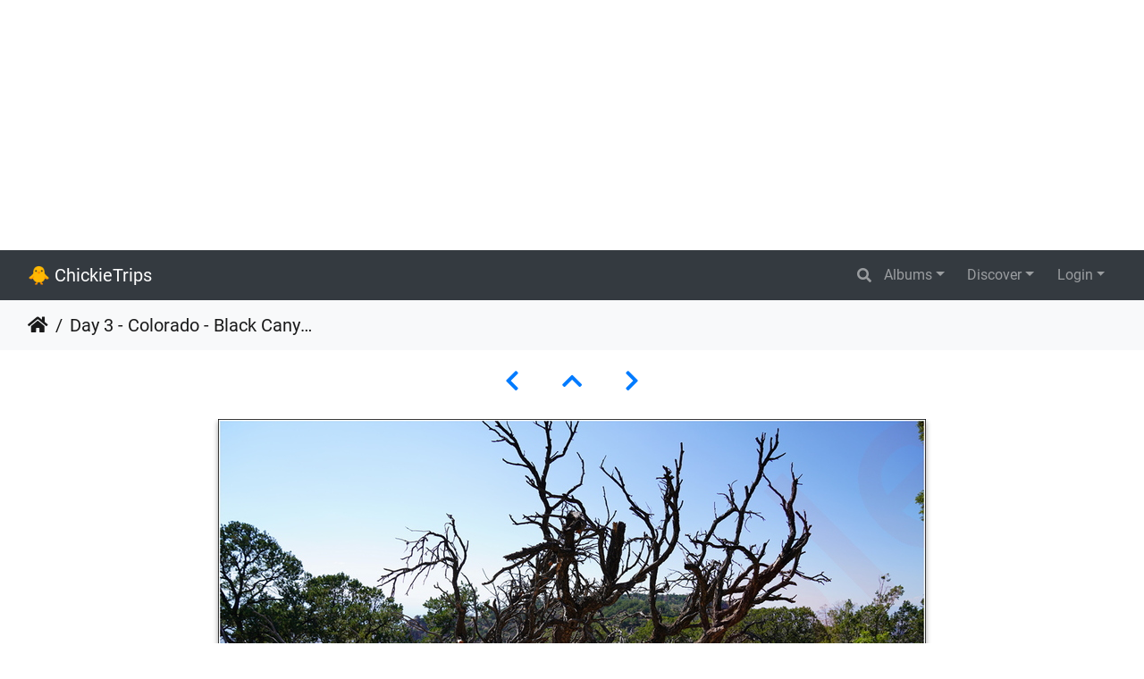

--- FILE ---
content_type: text/html; charset=utf-8
request_url: https://chickietrips.com/picture.php?/27910/category
body_size: 7164
content:
<!DOCTYPE html>
<html lang="en" dir="ltr">
<head>
    <meta http-equiv="Content-Type" content="text/html; charset=utf-8">
    <meta name="generator" content="Piwigo (aka PWG), see piwigo.org">
    <meta name="viewport" content="width=device-width, initial-scale=1.0, maximum-scale=1.0, viewport-fit=cover">
    <meta name="mobile-web-app-capable" content="yes">
    <meta name="apple-mobile-web-app-capable" content="yes">
    <meta name="apple-mobile-web-app-status-bar-style" content="black-translucent">
    <meta http-equiv="X-UA-Compatible" content="IE=edge">
    <meta name="description" content="Day 3 - Colorado - Black Canyon of the Gunnison National Park 111 - Day_3_-_Colorado_-_Black_Canyon_of_the_Gunnison_National_Park_111.jpg">

    <title>Day 3 - Colorado - Black Canyon of the Gunnison National Park 111 | &#128037; ChickieTrips</title>
    <link rel="shortcut icon" type="image/x-icon" href="themes/default/icon/favicon.ico">
    <link rel="icon" sizes="192x192" href="themes/bootstrap_darkroom/img/logo.png">
    <link rel="apple-touch-icon" sizes="192x192" href="themes/bootstrap_darkroom/img/logo.png">
    <link rel="start" title="Home" href="/" >
    <link rel="search" title="Search" href="search.php">
    <link rel="first" title="First" href="picture.php?/47704/categories">
    <link rel="prev" title="Previous" href="picture.php?/27911/categories">
    <link rel="next" title="Next" href="picture.php?/27909/categories">
    <link rel="last" title="Last" href="picture.php?/50863/categories">
    <link rel="up" title="Thumbnails" href="index.php?/categories/flat/start-2100">
    <link rel="canonical" href="picture.php?/27910">

     <link rel="stylesheet" type="text/css" href="_data/combined/183fvzh.css">

    <!-- 
Google select places to display ad

<script async src="https://pagead2.googlesyndication.com/pagead/js/adsbygoogle.js?client=ca-pub-7070385620449429"
     crossorigin="anonymous"></script>
-->

<script async src="https://pagead2.googlesyndication.com/pagead/js/adsbygoogle.js?client=ca-pub-7070385620449429"
     crossorigin="anonymous"></script>
<!-- Horizontal -->
<ins class="adsbygoogle"
     style="display:block"
     data-ad-client="ca-pub-7070385620449429"
     data-ad-slot="7264098884"
     data-ad-format="auto"
     data-full-width-responsive="true"></ins>
<script>
     (adsbygoogle = window.adsbygoogle || []).push({});
</script>
<meta name="robots" content="noindex,nofollow">
<link rel="prerender" href="picture.php?/27909/categories"><style type="text/css">
dl#mbIdentification dd:first-of-type { padding-bottom:0 !important; }
  #mbIdentification .oauth { margin:0 1px; }
#openid_form { padding:20px; }
#openid_form h3, #openid_form .oauth_38px { display:inline-block; vertical-align:middle; margin:0; }
#openid_label.error { color:red; font-weight:bold; }</style>
</head>

<body id="thePicturePage" class="section-categories image-27910 "  data-infos='{"section":"categories","image_id":"27910"}'>

<div id="wrapper">
        <nav class="navbar navbar-expand-lg navbar-main bg-dark navbar-dark">
            <div class="container-fluid">
                <a class="navbar-brand mr-auto" href="/">&#128037; ChickieTrips</a>
                <button type="button" class="navbar-toggler" data-toggle="collapse" data-target="#navbar-menubar" aria-controls="navbar-menubar" aria-expanded="false" aria-label="Toggle navigation">
                    <span class="fas fa-bars"></span>
                </button>
                <div class="collapse navbar-collapse" id="navbar-menubar">
                  <form class="form-inline navbar-form ml-auto" role="search" action="qsearch.php" method="get" id="quicksearch" onsubmit="return this.q.value!='' && this.q.value!=qsearch_prompt;">
                    <i class="fas fa-search" title="Search" aria-hidden="true"></i>
                    <div class="form-group">
                        <input type="text" name="q" id="qsearchInput" class="form-control" placeholder="Search" />
                    </div>
                  </form>
<!-- Start of menubar.tpl -->
<ul class="navbar-nav">
<li id="categoriesDropdownMenu" class="nav-item dropdown">
    <a href="#" class="nav-link dropdown-toggle" data-toggle="dropdown">Albums</a>
    <div class="dropdown-menu dropdown-menu-right" role="menu">
        <a class="dropdown-item" data-level="0" href="index.php?/category/2">
            Zealandia
            <span class="badge badge-secondary ml-2" title="827 photos in 33 sub-albums">827</span>
        </a>
        <a class="dropdown-item" data-level="0" href="index.php?/category/37">
            Australia
            <span class="badge badge-secondary ml-2" title="353 photos in 17 sub-albums">353</span>
        </a>
        <a class="dropdown-item" data-level="0" href="index.php?/category/55">
            New Zealand
            <span class="badge badge-secondary ml-2" title="474 photos in 15 sub-albums">474</span>
        </a>
        <a class="dropdown-item" data-level="0" href="index.php?/category/74">
            Europe
            <span class="badge badge-secondary ml-2" title="1233 photos in 34 sub-albums">1233</span>
        </a>
        <a class="dropdown-item" data-level="0" href="index.php?/category/90">
            North America
            <span class="badge badge-secondary ml-2" title="9673 photos in 347 sub-albums">9673</span>
        </a>
        <div class="dropdown-divider"></div>
        <div class="dropdown-header">12560 photos</div>
    </div>
</li>
     <li class="nav-item dropdown">                                                                                                                                                   
        <a href="#" class="nav-link dropdown-toggle" data-toggle="dropdown">Discover</a>
        <div class="dropdown-menu dropdown-menu-right" role="menu">
      <a class="dropdown-item" href="tags.php" title="display available tags">Tags
          <span class="badge badge-secondary ml-2">0</span>      </a>
      <a class="dropdown-item" href="search.php" title="search" rel="search">Search
                </a>
      <a class="dropdown-item" href="comments.php" title="display last user comments">Comments
          <span class="badge badge-secondary ml-2">3</span>      </a>
      <a class="dropdown-item" href="about.php" title="About Piwigo">About
                </a>
      <a class="dropdown-item" href="notification.php" title="RSS feed" rel="nofollow">Notification
                </a>
            <div class="dropdown-divider"></div>
		<a class="dropdown-item" href="index.php?/most_visited" title="display most visited photos">Most visited</a>
		<a class="dropdown-item" href="index.php?/best_rated" title="display best rated photos">Best rated</a>
		<a class="dropdown-item" href="index.php?/recent_pics" title="display most recent photos">Recent photos</a>
		<a class="dropdown-item" href="index.php?/recent_cats" title="display recently updated albums">Recent albums</a>
		<a class="dropdown-item" href="random.php" title="display a set of random photos" rel="nofollow">Random photos</a>
		<a class="dropdown-item" href="index.php?/created-monthly-calendar" title="display each day with photos, month per month" rel="nofollow">Calendar</a>
        </div>
    </li>

<li class="nav-item dropdown" id="identificationDropdown">
    <a href="#" class="nav-link dropdown-toggle" data-toggle="dropdown">Login</a>
    <div class="dropdown-menu dropdown-menu-right" role="menu">
<div class="dropdown-header"><form class="navbar-form" method="post" action="identification.php" id="quickconnect"><div class="form-group"><input class="form-control mb-2" type="text" name="username" id="username" value="" placeholder="Username"><input class="form-control" type="password" name="password" id="password" placeholder="Password"></div><div class="form-check checkbox"><label class="form-check-label"><input class="form-check-input" type="checkbox" name="remember_me" id="remember_me" value="1"> Auto login</label></div><input type="hidden" name="redirect" value="%2Fpicture.php%3F%2F27910%2Fcategory"><button type="submit" class="btn btn-primary btn-raised" name="login">Login</button></form></div><div class="dropdown-divider"></div><a class="dropdown-item" href="register.php" title="Create a new account" rel="nofollow">Register</a>    </div>
</li>
     
  <dd>
    <form id="quickconnect">
    <fieldset style="text-align:center;">
      <legend>Or sign in with</legend>
      
    <a href="#" class="oauth oauth_26px facebook" data-idp="Facebook" title="Facebook"></a><a href="#" class="oauth oauth_26px openid" data-idp="OpenID" title="OpenID"></a><a href="#" class="oauth oauth_26px flickr" data-idp="Flickr" title="Flickr"></a><a href="#" class="oauth oauth_26px wordpress" data-idp="Wordpress" title="Wordpress"></a>    </fieldset>
    </form>
  </dd>
</ul>
<!-- End of menubar.tpl -->

                </div>
            </div>
        </nav>





<!-- End of header.tpl -->







<div style="display:none;">
  <form id="openid_form" action="">
    <div>
      <span class="oauth_38px"></span>
      <h3>OpendID</h3>
    </div>
    <div>
      <br>
      <label id="openid_label" for="openid_identifier"></label>
      <br>
      <input type="text" name="openid_identifier" id="openid_identifier" size="50">
    </div>
    <div>
      <br>
      <input type="submit" name="Submit">
      <a href="#" id="openid_cancel">Cancel</a>
    </div>
  </form>
</div><!-- Start of picture.tpl -->


<nav class="navbar navbar-contextual navbar-expand-lg navbar-light bg-light sticky-top mb-2">
    <div class="container-fluid">
        <div class="navbar-brand">
            <div class="nav-breadcrumb d-inline-flex"><a class="nav-breadcrumb-item" href="/">Home</a><span class="nav-breadcrumb-item active">Day 3 - Colorado - Black Canyon of the Gunnison National Park 111</span></div>
        </div>
        <button type="button" class="navbar-toggler" data-toggle="collapse" data-target="#secondary-navbar" aria-controls="secondary-navbar" aria-expanded="false" aria-label="Toggle navigation">
            <span class="fas fa-bars"></span>
        </button>
        <div class="navbar-collapse collapse justify-content-end" id="secondary-navbar">
            <ul class="navbar-nav">
            </ul>
        </div>
    </div>
</nav>


<div id="main-picture-container" class="container-fluid">


  <div class="row justify-content-center">
    <div id="navigationButtons" class="col-12 py-2">
<a href="picture.php?/27911/categories" title="Previous : Day 3 - Colorado - Black Canyon of the Gunnison National Park 112" id="navPrevPicture"><i class="fas fa-chevron-left" aria-hidden="true"></i></a><a href="index.php?/categories/flat/start-2100" title="Thumbnails"><i class="fas fa-chevron-up"></i></a><a href="picture.php?/27909/categories" title="Next : Day 3 - Colorado - Black Canyon of the Gunnison National Park 110" id="navNextPicture"><i class="fas fa-chevron-right" aria-hidden="true"></i></a>    </div>
  </div>

  <div id="theImage" class="row d-block justify-content-center mb-3">
    <img class="path-ext-jpg file-ext-jpg" src="_data/i/galleries/North_America/USA/1100_Miles_Loop_Colorado_-_From_DEN_to_DEN_-_4_Days_-_National_Parks/Day_3_-_Colorado_-_Black_Canyon_of_the_Gunnison_National_Park/Day_3_-_Colorado_-_Black_Canyon_of_the_Gunnison_National_Park_111-me.jpg" width="792" height="529" alt="Day_3_-_Colorado_-_Black_Canyon_of_the_Gunnison_National_Park_111.jpg" id="theMainImage" usemap="#mapmedium" title="Day 3 - Colorado - Black Canyon of the Gunnison National Park 111 - Day_3_-_Colorado_-_Black_Canyon_of_the_Gunnison_National_Park_111.jpg">

<map name="mapmedium"><area shape=rect coords="0,0,198,529" href="picture.php?/27911/categories" title="Previous : Day 3 - Colorado - Black Canyon of the Gunnison National Park 112" alt="Day 3 - Colorado - Black Canyon of the Gunnison National Park 112"><area shape=rect coords="198,0,591,132" href="index.php?/categories/flat/start-2100" title="Thumbnails" alt="Thumbnails"><area shape=rect coords="595,0,792,529" href="picture.php?/27909/categories" title="Next : Day 3 - Colorado - Black Canyon of the Gunnison National Park 110" alt="Day 3 - Colorado - Black Canyon of the Gunnison National Park 110"></map>
  </div>


  <div id="theImageComment" class="row justify-content-center mb-3">
<table>
  <tr>
   <td class="label">Buy this picture</td>
   <td>
    <form name="ppppp_form" target="paypal" action="https://www.paypal.com/cgi-bin/webscr" method="post" onSubmit="javascript:pppppValid()">
     <input type="hidden" name="add" value="1">
     <input type="hidden" name="cmd" value="_cart">
     <input type="hidden" name="business" value="info@chickietrips.com">
     <input type="hidden" name="item_name">
     <input type="hidden" name="no_shipping" value="2"><!-- shipping address mandatory -->
	 <input type="hidden" name="handling_cart" value="0"> 
     <input type="hidden" name="currency_code" value="USD">
     <select name="amount">
	        <option value="315">6 month social media use : 315 USD</option>
	        <option value="105">1 month social media use : 105 USD</option>
	        <option value="495">1 year social media use : 495 USD</option>
	        <option value="95">Nontransferable license with attribution : 95 USD</option>
	        <option value="645">Nontransferable license, no attribution : 645 USD</option>
	       <input type="submit" value="Add to cart">
    </form>
   </td>
   <td>
    <form target="paypal" action="https://www.paypal.com/cgi-bin/webscr" method="post">
     <input type="hidden" name="cmd" value="_cart">
     <input type="hidden" name="business" value="info@chickietrips.com">
     <input type="hidden" name="display" value="1">
     <input type="hidden" name="no_shipping" value="2">
     <input type=submit value="View Shopping Cart">
    </form>
   </td>
  </tr> 
 
 
 <script type="text/javascript">
 function pppppValid(){
  var amount=document.ppppp_form.amount;
  var selectedAmount=amount[amount.selectedIndex];
  document.ppppp_form.item_name.value="Photo \"Day 3 - Colorado - Black Canyon of the Gunnison National Park 111\", Ref Day_3_-_Colorado_-_Black_Canyon_of_the_Gunnison_National_Park_111.jpg, Size :  "+selectedAmount.text;
  }
 </script>
 
 </table>  </div>

      <div id="theImageShareButtons" class="row justify-content-center pb-4">
    <section id="share">
        <a href="http://twitter.com/share?text=Day 3 - Colorado - Black Canyon of the Gunnison National Park 111&amp;url=https://chickietrips.com/picture.php?/27910/category"
           onclick="window.open(this.href, 'twitter-share', 'width=550,height=235');return false;" title="Share on Twitter">
            <i class="fab fa-twitter"></i>        </a>
        <a href="https://www.facebook.com/sharer/sharer.php?u=https://chickietrips.com/picture.php?/27910/category"
           onclick="window.open(this.href, 'facebook-share','width=580,height=296');return false;" title="Share on Facebook">
            <i class="fab fa-facebook"></i>        </a>
        <a href="https://www.pinterest.com/pin/create/button/?url=https://chickietrips.com/picture.php?/27910/category&media=https://chickietrips.com/picture.php?/27910/category/../i.php?/galleries/North_America/USA/1100_Miles_Loop_Colorado_-_From_DEN_to_DEN_-_4_Days_-_National_Parks/Day_3_-_Colorado_-_Black_Canyon_of_the_Gunnison_National_Park/Day_3_-_Colorado_-_Black_Canyon_of_the_Gunnison_National_Park_111-la.jpg"
           onclick="window.open(this.href, 'pinterest-share', 'width=490,height=530');return false;" title="Pin on Pinterest">
            <i class="fab fa-pinterest"></i>        </a>
        <a href="https://vkontakte.ru/share.php?url=https://chickietrips.com/picture.php?/27910/category&image=https://chickietrips.com/picture.php?/27910/category/../i.php?/galleries/North_America/USA/1100_Miles_Loop_Colorado_-_From_DEN_to_DEN_-_4_Days_-_National_Parks/Day_3_-_Colorado_-_Black_Canyon_of_the_Gunnison_National_Park/Day_3_-_Colorado_-_Black_Canyon_of_the_Gunnison_National_Park_111-la.jpg"
           onclick="window.open(this.href, 'vk-share', 'width=490,height=530');return false;" title="Share on VK">
            <i class="fab fa-vk"></i>        </a>
    </section>
  </div>
</div>

<div id="carousel-container" class="container">
</div>

<div id="info-container" class="container-fluid">
  <div id="theImageInfos" class="row justify-content-center">
    <div id="infopanel-left" class="col-lg-6 col-12">
      <!-- Picture infos -->
      <div id="card-informations" class="card mb-2">
        <div class="card-body">
          <h5 class="card-title">Information</h5>
          <div id="info-content" class="d-flex flex-column">
            <div id="Average" class="imageInfo">
              <dl class="row mb-0">
                <dt class="col-sm-5">Rating score</dt>
                <dd class="col-sm-7">
                    <span id="ratingScore">no rate</span> <span id="ratingCount"></span>
                </dd>
              </dl>
            </div>

            <div id="rating" class="imageInfo">
              <dl class="row mb-0">
                <dt class="col-sm-5" id="updateRate">Rate this photo</dt>
                <dd class="col-sm-7">
                  <form action="picture.php?/27910/categories&amp;action=rate" method="post" id="rateForm" style="margin:0;">
                    <div>
                      <span class="rateButtonStarEmpty" data-value="0"></span>
                      <span class="rateButtonStarEmpty" data-value="1"></span>
                      <span class="rateButtonStarEmpty" data-value="2"></span>
                      <span class="rateButtonStarEmpty" data-value="3"></span>
                      <span class="rateButtonStarEmpty" data-value="4"></span>
                      <span class="rateButtonStarEmpty" data-value="5"></span>
                                          </div>
                  </form>
                </dd>
              </dl>
            </div>
            <div id="datecreate" class="imageInfo">
              <dl class="row mb-0">
                <dt class="col-sm-5">Created on</dt>
                <dd class="col-sm-7"><a href="index.php?/created-monthly-list-2018-03-16" rel="nofollow">Friday 16 March 2018</a></dd>
              </dl>
            </div>
            <div id="datepost" class="imageInfo">
              <dl class="row mb-0">
                <dt class="col-sm-5">Posted on</dt>
                <dd class="col-sm-7"><a href="index.php?/posted-monthly-list-2021-10-09" rel="nofollow">Saturday 9 October 2021</a></dd>
              </dl>
            </div>
            <div id="visits" class="imageInfo">
              <dl class="row mb-0">
                <dt class="col-sm-5">Visits</dt>
                <dd class="col-sm-7">349</dd>
              </dl>
            </div>
            <div id="Dimensions" class="imageInfo">
              <dl class="row mb-0">
                <dt class="col-sm-5">Dimensions</dt>
                <dd class="col-sm-7">1030*689</dd>
              </dl>
            </div>
            <div id="Filesize" class="imageInfo">
              <dl class="row mb-0">
                <dt class="col-sm-5">Filesize</dt>
                <dd class="col-sm-7">625 KB</dd>
              </dl>
            </div>
            <div id="Categories" class="imageInfo">
              <dl class="row mb-0">
                <dt class="col-sm-5">Albums</dt>
                <dd class="col-sm-7">
                <a href="index.php?/category/90">North America</a> / <a href="index.php?/category/91">USA</a> / <a href="index.php?/category/1522">1100 Miles Loop Colorado - From DEN to DEN - 4 Days - National Parks</a> / <a href="index.php?/category/1525">Day 3 - Colorado - Black Canyon of the Gunnison National Park</a>
                </dd>
              </dl>
            </div>
          </div>
        </div>
      </div>
    </div>

    <div id="infopanel-right" class="col-lg-6 col-12">
    <!-- metadata -->

      <div id="card-metadata" class="card mb-2">
        <div class="card-body">
          <h5 class="card-title">EXIF Metadata</h5>
          <div id="metadata">
                        <div class="row" style="line-height: 40px">
              <div class="col-12">
                <span class="camera-compact fa-3x mr-3" title="Make &amp; Model"></span>
                SONY                ILCE-7RM3              </div>
            </div>
                        <div class="row">
              <div class="col-12 col-xl-10">
                <div class="row">
                                    <div class="col-6 col-sm-4">
                    <span class="camera-aperture fa-2x pr-2" title="FNumber"></span> f/50/10
                  </div>
                                                      <div class="col-6 col-sm-4">
                    <span class="camera-shutter-speed fa-2x pr-2" title="ExposureTime"></span> 1/500
                  </div>
                                    <div class="col-6 col-sm-4">
                    <span class="camera-iso fa-2x pr-2" title="ISOSpeedRatings"></span> 100
                  </div>
                                                    </div>
              </div>
            </div>
          </div>
          <button id="show_exif_data" class="btn btn-primary btn-raised mt-1" style="text-transform: none;"><i class="fas fa-info mr-1"></i> Show EXIF data</button>
          <div id="full_exif_data" class="d-none flex-column mt-2">
            <div>
              <dl class="row mb-0">
                <dt class="col-sm-6">ImageDescription</dt>
                <dd class="col-sm-6">                               </dd>
              </dl>
            </div>
            <div>
              <dl class="row mb-0">
                <dt class="col-sm-6">DateTimeOriginal</dt>
                <dd class="col-sm-6">2018:03:16 18:22:17</dd>
              </dl>
            </div>
            <div>
              <dl class="row mb-0">
                <dt class="col-sm-6">Make</dt>
                <dd class="col-sm-6">SONY</dd>
              </dl>
            </div>
            <div>
              <dl class="row mb-0">
                <dt class="col-sm-6">Model</dt>
                <dd class="col-sm-6">ILCE-7RM3</dd>
              </dl>
            </div>
            <div>
              <dl class="row mb-0">
                <dt class="col-sm-6">ExposureProgram</dt>
                <dd class="col-sm-6">2</dd>
              </dl>
            </div>
            <div>
              <dl class="row mb-0">
                <dt class="col-sm-6">FocalLengthIn35mmFilm</dt>
                <dd class="col-sm-6">24</dd>
              </dl>
            </div>
            <div>
              <dl class="row mb-0">
                <dt class="col-sm-6">FNumber</dt>
                <dd class="col-sm-6">50/10</dd>
              </dl>
            </div>
            <div>
              <dl class="row mb-0">
                <dt class="col-sm-6">ExposureTime</dt>
                <dd class="col-sm-6">1/500</dd>
              </dl>
            </div>
            <div>
              <dl class="row mb-0">
                <dt class="col-sm-6">ISOSpeedRatings</dt>
                <dd class="col-sm-6">100</dd>
              </dl>
            </div>
          </div>
        </div>
      </div>
      <div id="card-comments" class="ml-2">
   <!-- comments -->
      </div>
    </div>
  </div>


</div>
        <!-- Start of footer.tpl -->
        <div class="copyright container-fluid">
            <div class="text-center">
                                Powered by	<a href="https://piwigo.org" class="Piwigo">Piwigo</a>


<span id="persofooter">
<div style="float:center;">
<center>

<i><font size="2" color="#808080">Sole subsidiary of </font><font size="2">
<a href="http://bestscenicbrands.com/"><font color="#808080">Best Scenic Brands</font></a></font><font size="2" color="#808080">, 
USA.</font></i>

</center>
</div>
</span>
            </div>
        </div>
</div>



<script type="text/javascript" src="_data/combined/lcp3f9.js"></script>
<script type="text/javascript">//<![CDATA[

$('#categoriesDropdownMenu').on('show.bs.dropdown', function() {$(this).find('a.dropdown-item').each(function() {var level = $(this).data('level');var padding = parseInt($(this).css('padding-left'));if (level > 0) {$(this).css('padding-left', (padding + 10 * level) + 'px')}});});
var qsearch_icon = $('#navbar-menubar>#quicksearch>.fa-search');
var qsearch_text = $('#navbar-menubar>#quicksearch #qsearchInput');
$(qsearch_icon).click(function () {
  $(qsearch_text).focus();
});
$(document).ready(function() {
  $('#navbar-menubar>#quicksearch').css({'color': $('#navbar-menubar .nav-link').css('color')});
});
// redirect, called from the popup
function oauth_redirect(type) {
  var url = '/';
  if (type && type != 'default') {
    url = '/'+ type +'.php';
  }

  window.location.href = url;
}

// open authentication popup
function open_auth(url) {
  window.open(
    './plugins/oAuth/auth.php?provider=' + url + '&key=1769160700.3:0:8b5116d642ae409cac13c6135809c038', 
    'hybridauth_social_sign_on', 
    'location=0,status=0,scrollbars=0,width=800,height=500'
  );  
}

// click on a button
jQuery('a.oauth').click(function(e) {
  e.preventDefault();
  
  var idp = jQuery(this).data('idp');
  
  switch(idp) {
    case 'OpenID': case 'Wordpress': case 'Flickr': case 'Steam':
      switch(idp) {
        case 'OpenID':
          jQuery('#openid_label').html('Please enter your OpenID URL'); break;
        case 'Wordpress': case 'Steam':
          jQuery('#openid_label').html('Please enter your username'); break;
        case 'Flickr': 
          jQuery('#openid_label').html('Please enter your user ID'); break;
      }
      
      var bg_color = $('#the_page #content').css('background-color');
      if (!bg_color || bg_color=='transparent') {
        bg_color = $('body').css('background-color');
      }
      jQuery('#openid_form').css('background-color', bg_color);

      jQuery('#openid_form .oauth_38px').removeClass().addClass('oauth_38px ' + idp.toLowerCase());
      jQuery('#openid_form h3').html(idp);
      jQuery('#openid_form').data('idp', idp);

      jQuery.colorbox({
        inline: true,
        href: '#openid_form',
        initialWidth: 0,
        initialHeight: 0,
        mawWidth: '100%',
        onComplete: function(){ jQuery.colorbox.resize({ speed:0 }) } // prevent misalignement when icon not loaded
      });
      break;
      
    default:
      open_auth(idp);
  }
});

jQuery('#openid_form').submit(function(e) {
  e.preventDefault();
  
  var idp = jQuery(this).data('idp');
  var oi = jQuery('#openid_form input[name=openid_identifier]').val();
  jQuery('#openid_form input[name=openid_identifier]').val('');
  
  jQuery('#openid_label').removeClass('error');
  if (!oi) {
    jQuery('#openid_label').addClass('error');
    return;
  }
  
  switch(idp) {
    case 'Wordpress': oi = 'http://' + oi + '.wordpress.com'; break;
    case 'Flickr': oi = 'http://www.flickr.com/photos/' + oi + '/'; break;
    case 'Steam': oi = 'http://steamcommunity.com/openid/' + oi; break;
  }

  open_auth('OpenID&openid_identifier=' + encodeURI(oi));

  jQuery.colorbox.close();
});

jQuery('#openid_cancel').click(function(e) {
  e.preventDefault();
  
  jQuery('#openid_label').removeClass('error');
  jQuery.colorbox.close();
});
document.onkeydown = function(e){e=e||window.event;if (e.altKey) return true;var target=e.target||e.srcElement;if (target && target.type) return true;	var keyCode=e.keyCode||e.which, docElem=document.documentElement, url;switch(keyCode){case 63235: case 39: if ((e.ctrlKey || docElem.scrollLeft==docElem.scrollWidth-docElem.clientWidth) && $('.pswp--visible').length === 0)url="picture.php?/27909/categories"; break;case 63234: case 37: if ((e.ctrlKey || docElem.scrollLeft==0) && $('.pswp--visible').length === 0)url="picture.php?/27911/categories"; break;case 36: if (e.ctrlKey)url="picture.php?/47704/categories"; break;case 35: if (e.ctrlKey)url="picture.php?/50863/categories"; break;case 38: if (e.ctrlKey)url="index.php?/categories/flat/start-2100"; break;}if (url) {window.location=url.replace("&amp;","&"); return false;}return true;}
var _pwgRatingAutoQueue = _pwgRatingAutoQueue||[];_pwgRatingAutoQueue.push( {rootUrl: '', image_id: 27910,onSuccess : function(rating) {var e = document.getElementById("updateRate");if (e) e.innerHTML = "Update your rating";e = document.getElementById("ratingScore");if (e) e.innerHTML = rating.score;e = document.getElementById("ratingCount");if (e) {if (rating.count == 1) {e.innerHTML = "(%d rate)".replace( "%d", rating.count);} else {e.innerHTML = "(%d rates)".replace( "%d", rating.count);}}$('#averageRate').find('span').each(function() {$(this).addClass(rating.average > $(this).data('value') - 0.5 ? 'rateButtonStarFull' : 'rateButtonStarEmpty');$(this).removeClass(rating.average > $(this).data('value') - 0.5 ? 'rateButtonStarEmpty' : 'rateButtonStarFull');});}});
$('#show_exif_data').on('click', function() {
  if ($('#full_exif_data').hasClass('d-none')) {
    $('#full_exif_data').addClass('d-flex').removeClass('d-none');
    $('#show_exif_data').html('<i class="fas fa-info mr-1"></i> Hide EXIF data');
  } else {
    $('#full_exif_data').addClass('d-none').removeClass('d-flex');
    $('#show_exif_data').html('<i class="fas fa-info mr-1"></i> Show EXIF data');
  }
});
$(document).ready(function() {$('#navbar-menubar>.navbar-nav>dd>#quickconnect').attr('id', 'oAuthQuickconnect');$('#oAuthQuickconnect legend').addClass('dropdown-header').appendTo('#identificationDropdown>.dropdown-menu').changeElementType('li');$('#oAuthQuickconnect').closest('dd').appendTo('#identificationDropdown>.dropdown-menu');$('#oAuthQuickconnect').closest('dd').changeElementType('li');});
$(document).ready(function() {var stuffAboveContent = $('.navbar-main').next('.pwgstuffs-container');$(stuffAboveContent).insertAfter('.navbar-contextual');});
//]]></script>
<script type="text/javascript">
(function() {
var s,after = document.getElementsByTagName('script')[document.getElementsByTagName('script').length-1];
s=document.createElement('script'); s.type='text/javascript'; s.async=true; s.src='_data/combined/1qdisty.js';
after = after.parentNode.insertBefore(s, after);
})();
</script>
</body>
</html>


--- FILE ---
content_type: text/html; charset=utf-8
request_url: https://www.google.com/recaptcha/api2/aframe
body_size: 264
content:
<!DOCTYPE HTML><html><head><meta http-equiv="content-type" content="text/html; charset=UTF-8"></head><body><script nonce="sLW1Vgdl1ctV5Enj6Gb7og">/** Anti-fraud and anti-abuse applications only. See google.com/recaptcha */ try{var clients={'sodar':'https://pagead2.googlesyndication.com/pagead/sodar?'};window.addEventListener("message",function(a){try{if(a.source===window.parent){var b=JSON.parse(a.data);var c=clients[b['id']];if(c){var d=document.createElement('img');d.src=c+b['params']+'&rc='+(localStorage.getItem("rc::a")?sessionStorage.getItem("rc::b"):"");window.document.body.appendChild(d);sessionStorage.setItem("rc::e",parseInt(sessionStorage.getItem("rc::e")||0)+1);localStorage.setItem("rc::h",'1769160701977');}}}catch(b){}});window.parent.postMessage("_grecaptcha_ready", "*");}catch(b){}</script></body></html>